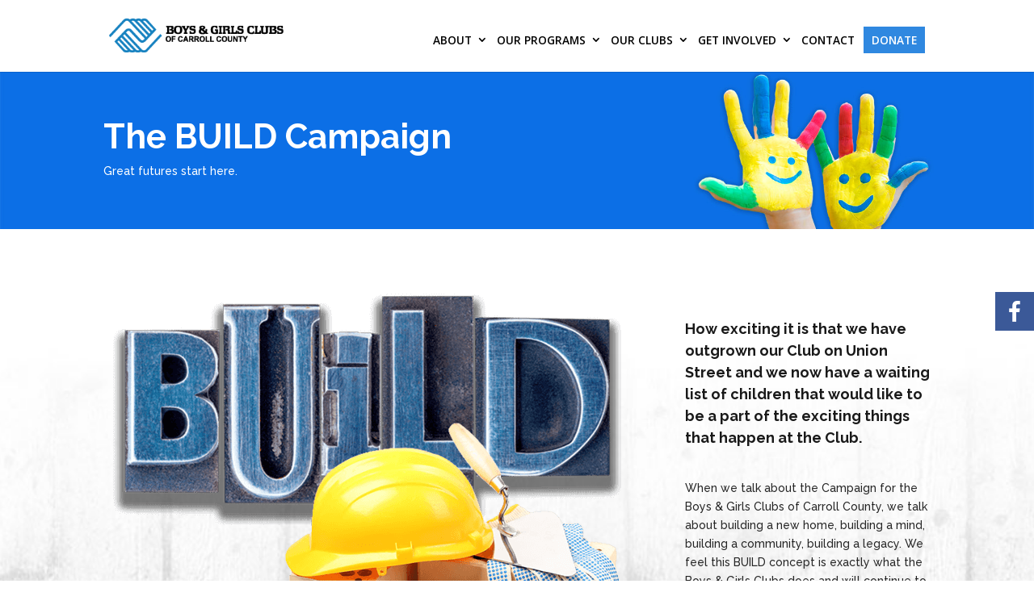

--- FILE ---
content_type: text/html; charset=UTF-8
request_url: https://bgccarrollcounty.org/build-campaign/
body_size: 60979
content:
<!DOCTYPE html>
<html lang="en-US">
<head>
	<meta charset="UTF-8" />
<meta http-equiv="X-UA-Compatible" content="IE=edge">
	<link rel="pingback" href="https://bgccarrollcounty.org/xmlrpc.php" />

	<script type="text/javascript">
		document.documentElement.className = 'js';
	</script>

	
			<style>
			.fuse_social_icons_links {
			    display: block;
			}
			.facebook-awesome-social::before {
			    content: "\f09a" !important;
			}
			


			.awesome-social-img img {
			    position: absolute;
			    top: 50%;
			    left: 50%;
			    transform: translate(-50%,-50%);
			}

			.awesome-social-img {
			    position: relative;
			}			
			.icon_wrapper .awesome-social {
			    font-family: 'FuseAwesome' !important;
			}
			#icon_wrapper .fuse_social_icons_links .awesome-social {
			    font-family: "FuseAwesome" !important;
			    ext-rendering: auto !important;
			    -webkit-font-smoothing: antialiased !important;
			    -moz-osx-font-smoothing: grayscale !important;
			}
									
			
				#icon_wrapper{
					position: fixed;
					top: 50%;
					right: 0px;
					z-index: 99999;
				}

			
			.awesome-social

			{

            margin-top:2px;

			color: #fff !important;

			text-align: center !important;

			display: block;

			
			line-height: 51px !important;

			width: 48px !important;

			height: 48px !important;

			font-size: 28px !important;

			


			}

			
			.fuse_social_icons_links

			{

			outline:0 !important;



			}

			.fuse_social_icons_links:hover{

			text-decoration:none !important;

			}

			
			.fb-awesome-social

			{

			background: #3b5998;
			border-color: #3b5998;
			
			}
			.facebook-awesome-social

			{

			background: #3b5998;
			border-color: #3b5998;
						}
			
			.fuseicon-threads.threads-awesome-social.awesome-social::before {
			    content: "\e900";
			    font-family: 'FuseCustomIcons' !important;
			    			}

			.fuseicon-threads.threads-awesome-social.awesome-social {
			    background: #000;
			}


			.tw-awesome-social

			{

			background:#00aced;
			border-color: #00aced;
			
			}
			.twitter-awesome-social

			{

			background:#000;
			border-color: #000;
			
			}
			.rss-awesome-social

			{

			background:#FA9B39;
			border-color: #FA9B39;
			
			}

			.linkedin-awesome-social

			{

			background:#007bb6;
			border-color: #007bb6;
						}

			.youtube-awesome-social

			{

			background:#bb0000;
			border-color: #bb0000;
						}

			.flickr-awesome-social

			{

			background: #ff0084;
			border-color: #ff0084;
						}

			.pinterest-awesome-social

			{

			background:#cb2027;
			border-color: #cb2027;
						}

			.stumbleupon-awesome-social

			{

			background:#f74425 ;
			border-color: #f74425;
						}

			.google-plus-awesome-social

			{

			background:#f74425 ;
			border-color: #f74425;
						}

			.instagram-awesome-social

			{

			    background: -moz-linear-gradient(45deg, #f09433 0%, #e6683c 25%, #dc2743 50%, #cc2366 75%, #bc1888 100%);
			    background: -webkit-linear-gradient(45deg, #f09433 0%,#e6683c 25%,#dc2743 50%,#cc2366 75%,#bc1888 100%);
			    background: linear-gradient(45deg, #f09433 0%,#e6683c 25%,#dc2743 50%,#cc2366 75%,#bc1888 100%);
			    filter: progid:DXImageTransform.Microsoft.gradient( startColorstr='#f09433', endColorstr='#bc1888',GradientType=1 );
			    border-color: #f09433;
					    

			}

			.tumblr-awesome-social

			{

			background: #32506d ;
			border-color: #32506d;
						}

			.vine-awesome-social

			{

			background: #00bf8f ;
			border-color: #00bf8f;
						}

            .vk-awesome-social {



            background: #45668e ;
            border-color: #45668e;
            
            }

            .soundcloud-awesome-social

                {

            background: #ff3300 ;
            border-color: #ff3300;
            
                }

                .reddit-awesome-social{



            background: #ff4500 ;
            border-color: #ff4500;

                            }

                .stack-awesome-social{



            background: #fe7a15 ;
            border-color: #fe7a15;
            
                }

                .behance-awesome-social{

            background: #1769ff ;
            border-color: #1769ff;
            
                }

                .github-awesome-social{

            background: #999999 ;
            border-color: #999999;
            


                }

                .envelope-awesome-social{

                  background: #ccc ;
 				  border-color: #ccc;                 
 				                  }

/*  Mobile */









             




			</style>

<meta name='robots' content='index, follow, max-image-preview:large, max-snippet:-1, max-video-preview:-1' />
<script type="text/javascript">
			let jqueryParams=[],jQuery=function(r){return jqueryParams=[...jqueryParams,r],jQuery},$=function(r){return jqueryParams=[...jqueryParams,r],$};window.jQuery=jQuery,window.$=jQuery;let customHeadScripts=!1;jQuery.fn=jQuery.prototype={},$.fn=jQuery.prototype={},jQuery.noConflict=function(r){if(window.jQuery)return jQuery=window.jQuery,$=window.jQuery,customHeadScripts=!0,jQuery.noConflict},jQuery.ready=function(r){jqueryParams=[...jqueryParams,r]},$.ready=function(r){jqueryParams=[...jqueryParams,r]},jQuery.load=function(r){jqueryParams=[...jqueryParams,r]},$.load=function(r){jqueryParams=[...jqueryParams,r]},jQuery.fn.ready=function(r){jqueryParams=[...jqueryParams,r]},$.fn.ready=function(r){jqueryParams=[...jqueryParams,r]};</script>
	<!-- This site is optimized with the Yoast SEO plugin v26.6 - https://yoast.com/wordpress/plugins/seo/ -->
	<title>BUILD Campaign - Boys &amp; Girls Clubs of Carroll County</title>
	<link rel="canonical" href="https://bgccarrollcounty.org/build-campaign/" />
	<meta property="og:locale" content="en_US" />
	<meta property="og:type" content="article" />
	<meta property="og:title" content="BUILD Campaign - Boys &amp; Girls Clubs of Carroll County" />
	<meta property="og:url" content="https://bgccarrollcounty.org/build-campaign/" />
	<meta property="og:site_name" content="Boys &amp; Girls Clubs of Carroll County" />
	<meta property="article:modified_time" content="2023-02-03T14:41:36+00:00" />
	<meta property="og:image" content="https://bgccarrollcounty.org/wp-content/uploads/2016/05/amazon-smile-sm-300x73.png" />
	<meta name="twitter:card" content="summary_large_image" />
	<meta name="twitter:label1" content="Est. reading time" />
	<meta name="twitter:data1" content="10 minutes" />
	<script type="application/ld+json" class="yoast-schema-graph">{"@context":"https://schema.org","@graph":[{"@type":"WebPage","@id":"https://bgccarrollcounty.org/build-campaign/","url":"https://bgccarrollcounty.org/build-campaign/","name":"BUILD Campaign - Boys &amp; Girls Clubs of Carroll County","isPartOf":{"@id":"https://bgccarrollcounty.org/#website"},"primaryImageOfPage":{"@id":"https://bgccarrollcounty.org/build-campaign/#primaryimage"},"image":{"@id":"https://bgccarrollcounty.org/build-campaign/#primaryimage"},"thumbnailUrl":"https://bgccarrollcounty.org/wp-content/uploads/2016/05/amazon-smile-sm-300x73.png","datePublished":"2017-03-08T22:14:41+00:00","dateModified":"2023-02-03T14:41:36+00:00","breadcrumb":{"@id":"https://bgccarrollcounty.org/build-campaign/#breadcrumb"},"inLanguage":"en-US","potentialAction":[{"@type":"ReadAction","target":["https://bgccarrollcounty.org/build-campaign/"]}]},{"@type":"ImageObject","inLanguage":"en-US","@id":"https://bgccarrollcounty.org/build-campaign/#primaryimage","url":"https://bgccarrollcounty.org/wp-content/uploads/2016/05/amazon-smile-sm.png","contentUrl":"https://bgccarrollcounty.org/wp-content/uploads/2016/05/amazon-smile-sm.png","width":400,"height":97},{"@type":"BreadcrumbList","@id":"https://bgccarrollcounty.org/build-campaign/#breadcrumb","itemListElement":[{"@type":"ListItem","position":1,"name":"Home","item":"https://bgccarrollcounty.org/"},{"@type":"ListItem","position":2,"name":"BUILD Campaign"}]},{"@type":"WebSite","@id":"https://bgccarrollcounty.org/#website","url":"https://bgccarrollcounty.org/","name":"Boys &amp; Girls Clubs of Carroll County","description":"","potentialAction":[{"@type":"SearchAction","target":{"@type":"EntryPoint","urlTemplate":"https://bgccarrollcounty.org/?s={search_term_string}"},"query-input":{"@type":"PropertyValueSpecification","valueRequired":true,"valueName":"search_term_string"}}],"inLanguage":"en-US"}]}</script>
	<!-- / Yoast SEO plugin. -->


<link rel='dns-prefetch' href='//fonts.googleapis.com' />
<link rel="alternate" type="application/rss+xml" title="Boys &amp; Girls Clubs of Carroll County &raquo; Feed" href="https://bgccarrollcounty.org/feed/" />
<link rel="alternate" type="application/rss+xml" title="Boys &amp; Girls Clubs of Carroll County &raquo; Comments Feed" href="https://bgccarrollcounty.org/comments/feed/" />
<meta content="Divi v.4.27.4" name="generator"/><link rel='stylesheet' id='wp-components-css' href='https://bgccarrollcounty.org/wp-includes/css/dist/components/style.min.css?ver=6.8.3' type='text/css' media='all' />
<link rel='stylesheet' id='wp-preferences-css' href='https://bgccarrollcounty.org/wp-includes/css/dist/preferences/style.min.css?ver=6.8.3' type='text/css' media='all' />
<link rel='stylesheet' id='wp-block-editor-css' href='https://bgccarrollcounty.org/wp-includes/css/dist/block-editor/style.min.css?ver=6.8.3' type='text/css' media='all' />
<link rel='stylesheet' id='popup-maker-block-library-style-css' href='https://bgccarrollcounty.org/wp-content/plugins/popup-maker/dist/packages/block-library-style.css?ver=dbea705cfafe089d65f1' type='text/css' media='all' />
<link rel='stylesheet' id='redux-extendify-styles-css' href='https://bgccarrollcounty.org/wp-content/plugins/fuse-social-floating-sidebar/framework/redux-core/assets/css/extendify-utilities.css?ver=4.4.0' type='text/css' media='all' />
<link rel='stylesheet' id='fuse-awesome-css' href='https://bgccarrollcounty.org/wp-content/plugins/fuse-social-floating-sidebar/inc/font-awesome/css/font-awesome.min.css?ver=5.4.12' type='text/css' media='all' />
<link rel='stylesheet' id='imt_font-awesome-css' href='https://bgccarrollcounty.org/wp-content/plugins/indeed-my-team/files/css/font-awesome.min.css?ver=6.8.3' type='text/css' media='all' />
<link rel='stylesheet' id='imt_be_style-css' href='https://bgccarrollcounty.org/wp-content/plugins/indeed-my-team/files/css/style.css?ver=6.8.3' type='text/css' media='all' />
<link rel='stylesheet' id='imt_owl_carousel_css-css' href='https://bgccarrollcounty.org/wp-content/plugins/indeed-my-team/files/css/owl.carousel.css?ver=6.8.3' type='text/css' media='all' />
<link rel='stylesheet' id='revslider-divi-styles-css' href='https://bgccarrollcounty.org/wp-content/plugins/revslider/admin/includes/shortcode_generator/divi/styles/style.min.css?ver=1.0.0' type='text/css' media='all' />
<link rel='stylesheet' id='et-builder-googlefonts-cached-css' href='https://fonts.googleapis.com/css?family=Raleway:100,200,300,regular,500,600,700,800,900,100italic,200italic,300italic,italic,500italic,600italic,700italic,800italic,900italic|Open+Sans:300,regular,500,600,700,800,300italic,italic,500italic,600italic,700italic,800italic&#038;subset=cyrillic,cyrillic-ext,latin,latin-ext,vietnamese,greek,greek-ext,hebrew&#038;display=swap' type='text/css' media='all' />
<link rel='stylesheet' id='divi-style-pum-css' href='https://bgccarrollcounty.org/wp-content/themes/Divi/style-static.min.css?ver=4.27.4' type='text/css' media='all' />
<script type="text/javascript" src="https://bgccarrollcounty.org/wp-includes/js/jquery/jquery.min.js?ver=3.7.1" id="jquery-core-js"></script>
<script type="text/javascript" src="https://bgccarrollcounty.org/wp-includes/js/jquery/jquery-migrate.min.js?ver=3.4.1" id="jquery-migrate-js"></script>
<script type="text/javascript" id="jquery-js-after">
/* <![CDATA[ */
jqueryParams.length&&$.each(jqueryParams,function(e,r){if("function"==typeof r){var n=String(r);n.replace("$","jQuery");var a=new Function("return "+n)();$(document).ready(a)}});
/* ]]> */
</script>
<script type="text/javascript" id="fuse-social-script-js-extra">
/* <![CDATA[ */
var fuse_social = {"ajax_url":"https:\/\/bgccarrollcounty.org\/wp-admin\/admin-ajax.php"};
/* ]]> */
</script>
<script type="text/javascript" src="https://bgccarrollcounty.org/wp-content/plugins/fuse-social-floating-sidebar/inc/js/fuse_script.js?ver=133357369" id="fuse-social-script-js"></script>
<script type="text/javascript" src="https://bgccarrollcounty.org/wp-content/plugins/indeed-my-team/files/js/isotope.pkgd.min.js" id="imt_isotope_pkgd_min-js"></script>
<script type="text/javascript" src="https://bgccarrollcounty.org/wp-content/plugins/indeed-my-team/files/js/owl.carousel.js" id="imt_owl_carousel_js-js"></script>
<script type="text/javascript" src="https://bgccarrollcounty.org/wp-content/plugins/indeed-my-team/files/js/public.js" id="imt_public-js"></script>
<script type="text/javascript" id="3d-flip-book-client-locale-loader-js-extra">
/* <![CDATA[ */
var FB3D_CLIENT_LOCALE = {"ajaxurl":"https:\/\/bgccarrollcounty.org\/wp-admin\/admin-ajax.php","dictionary":{"Table of contents":"Table of contents","Close":"Close","Bookmarks":"Bookmarks","Thumbnails":"Thumbnails","Search":"Search","Share":"Share","Facebook":"Facebook","Twitter":"Twitter","Email":"Email","Play":"Play","Previous page":"Previous page","Next page":"Next page","Zoom in":"Zoom in","Zoom out":"Zoom out","Fit view":"Fit view","Auto play":"Auto play","Full screen":"Full screen","More":"More","Smart pan":"Smart pan","Single page":"Single page","Sounds":"Sounds","Stats":"Stats","Print":"Print","Download":"Download","Goto first page":"Goto first page","Goto last page":"Goto last page"},"images":"https:\/\/bgccarrollcounty.org\/wp-content\/plugins\/interactive-3d-flipbook-powered-physics-engine\/assets\/images\/","jsData":{"urls":[],"posts":{"ids_mis":[],"ids":[]},"pages":[],"firstPages":[],"bookCtrlProps":[],"bookTemplates":[]},"key":"3d-flip-book","pdfJS":{"pdfJsLib":"https:\/\/bgccarrollcounty.org\/wp-content\/plugins\/interactive-3d-flipbook-powered-physics-engine\/assets\/js\/pdf.min.js?ver=4.3.136","pdfJsWorker":"https:\/\/bgccarrollcounty.org\/wp-content\/plugins\/interactive-3d-flipbook-powered-physics-engine\/assets\/js\/pdf.worker.js?ver=4.3.136","stablePdfJsLib":"https:\/\/bgccarrollcounty.org\/wp-content\/plugins\/interactive-3d-flipbook-powered-physics-engine\/assets\/js\/stable\/pdf.min.js?ver=2.5.207","stablePdfJsWorker":"https:\/\/bgccarrollcounty.org\/wp-content\/plugins\/interactive-3d-flipbook-powered-physics-engine\/assets\/js\/stable\/pdf.worker.js?ver=2.5.207","pdfJsCMapUrl":"https:\/\/bgccarrollcounty.org\/wp-content\/plugins\/interactive-3d-flipbook-powered-physics-engine\/assets\/cmaps\/"},"cacheurl":"https:\/\/bgccarrollcounty.org\/wp-content\/uploads\/3d-flip-book\/cache\/","pluginsurl":"https:\/\/bgccarrollcounty.org\/wp-content\/plugins\/","pluginurl":"https:\/\/bgccarrollcounty.org\/wp-content\/plugins\/interactive-3d-flipbook-powered-physics-engine\/","thumbnailSize":{"width":"150","height":"150"},"version":"1.16.17"};
/* ]]> */
</script>
<script type="text/javascript" src="https://bgccarrollcounty.org/wp-content/plugins/interactive-3d-flipbook-powered-physics-engine/assets/js/client-locale-loader.js?ver=1.16.17" id="3d-flip-book-client-locale-loader-js" async="async" data-wp-strategy="async"></script>
<link rel="https://api.w.org/" href="https://bgccarrollcounty.org/wp-json/" /><link rel="alternate" title="JSON" type="application/json" href="https://bgccarrollcounty.org/wp-json/wp/v2/pages/460" /><link rel="EditURI" type="application/rsd+xml" title="RSD" href="https://bgccarrollcounty.org/xmlrpc.php?rsd" />
<meta name="generator" content="WordPress 6.8.3" />
<link rel='shortlink' href='https://bgccarrollcounty.org/?p=460' />
<link rel="alternate" title="oEmbed (JSON)" type="application/json+oembed" href="https://bgccarrollcounty.org/wp-json/oembed/1.0/embed?url=https%3A%2F%2Fbgccarrollcounty.org%2Fbuild-campaign%2F" />
<link rel="alternate" title="oEmbed (XML)" type="text/xml+oembed" href="https://bgccarrollcounty.org/wp-json/oembed/1.0/embed?url=https%3A%2F%2Fbgccarrollcounty.org%2Fbuild-campaign%2F&#038;format=xml" />
<meta name="generator" content="Redux 4.4.0" /><style type="text/css" media="screen">.et_pb_number_counter .percent {
    height: 54px;
}</style><meta name="viewport" content="width=device-width, initial-scale=1.0, maximum-scale=1.0, user-scalable=0" /><link rel="shortcut icon" href="https://bgccarrollcounty.org/wp-content/uploads/2017/03/BCG-Favicon.png" /><meta name="generator" content="Powered by Slider Revolution 6.7.9 - responsive, Mobile-Friendly Slider Plugin for WordPress with comfortable drag and drop interface." />
<script>function setREVStartSize(e){
			//window.requestAnimationFrame(function() {
				window.RSIW = window.RSIW===undefined ? window.innerWidth : window.RSIW;
				window.RSIH = window.RSIH===undefined ? window.innerHeight : window.RSIH;
				try {
					var pw = document.getElementById(e.c).parentNode.offsetWidth,
						newh;
					pw = pw===0 || isNaN(pw) || (e.l=="fullwidth" || e.layout=="fullwidth") ? window.RSIW : pw;
					e.tabw = e.tabw===undefined ? 0 : parseInt(e.tabw);
					e.thumbw = e.thumbw===undefined ? 0 : parseInt(e.thumbw);
					e.tabh = e.tabh===undefined ? 0 : parseInt(e.tabh);
					e.thumbh = e.thumbh===undefined ? 0 : parseInt(e.thumbh);
					e.tabhide = e.tabhide===undefined ? 0 : parseInt(e.tabhide);
					e.thumbhide = e.thumbhide===undefined ? 0 : parseInt(e.thumbhide);
					e.mh = e.mh===undefined || e.mh=="" || e.mh==="auto" ? 0 : parseInt(e.mh,0);
					if(e.layout==="fullscreen" || e.l==="fullscreen")
						newh = Math.max(e.mh,window.RSIH);
					else{
						e.gw = Array.isArray(e.gw) ? e.gw : [e.gw];
						for (var i in e.rl) if (e.gw[i]===undefined || e.gw[i]===0) e.gw[i] = e.gw[i-1];
						e.gh = e.el===undefined || e.el==="" || (Array.isArray(e.el) && e.el.length==0)? e.gh : e.el;
						e.gh = Array.isArray(e.gh) ? e.gh : [e.gh];
						for (var i in e.rl) if (e.gh[i]===undefined || e.gh[i]===0) e.gh[i] = e.gh[i-1];
											
						var nl = new Array(e.rl.length),
							ix = 0,
							sl;
						e.tabw = e.tabhide>=pw ? 0 : e.tabw;
						e.thumbw = e.thumbhide>=pw ? 0 : e.thumbw;
						e.tabh = e.tabhide>=pw ? 0 : e.tabh;
						e.thumbh = e.thumbhide>=pw ? 0 : e.thumbh;
						for (var i in e.rl) nl[i] = e.rl[i]<window.RSIW ? 0 : e.rl[i];
						sl = nl[0];
						for (var i in nl) if (sl>nl[i] && nl[i]>0) { sl = nl[i]; ix=i;}
						var m = pw>(e.gw[ix]+e.tabw+e.thumbw) ? 1 : (pw-(e.tabw+e.thumbw)) / (e.gw[ix]);
						newh =  (e.gh[ix] * m) + (e.tabh + e.thumbh);
					}
					var el = document.getElementById(e.c);
					if (el!==null && el) el.style.height = newh+"px";
					el = document.getElementById(e.c+"_wrapper");
					if (el!==null && el) {
						el.style.height = newh+"px";
						el.style.display = "block";
					}
				} catch(e){
					console.log("Failure at Presize of Slider:" + e)
				}
			//});
		  };</script>
<link rel="stylesheet" id="et-divi-customizer-global-cached-inline-styles" href="https://bgccarrollcounty.org/wp-content/et-cache/global/et-divi-customizer-global.min.css?ver=1761668143" /></head>
<body data-rsssl=1 class="wp-singular page-template-default page page-id-460 wp-theme-Divi et_pb_button_helper_class et_fixed_nav et_show_nav et_primary_nav_dropdown_animation_expand et_secondary_nav_dropdown_animation_fade et_header_style_left et_pb_footer_columns4 et_cover_background et_pb_gutter osx et_pb_gutters3 et_pb_pagebuilder_layout et_no_sidebar et_divi_theme et-db">
	<div id="page-container">

	
	
			<header id="main-header" data-height-onload="66">
			<div class="container clearfix et_menu_container">
							<div class="logo_container">
					<span class="logo_helper"></span>
					<a href="https://bgccarrollcounty.org/">
						<img src="https://bgccarrollcounty.org/wp-content/uploads/2023/02/BGC-of-Carroll-County-Logo-horiz-2-1.png" width="309" height="65" alt="Boys &amp; Girls Clubs of Carroll County" id="logo" data-height-percentage="56" />
					</a>
				</div>
							<div id="et-top-navigation" data-height="66" data-fixed-height="40">
											<nav id="top-menu-nav">
						<ul id="top-menu" class="nav"><li id="menu-item-2609" class="menu-item menu-item-type-custom menu-item-object-custom menu-item-has-children menu-item-2609"><a href="#">ABOUT</a>
<ul class="sub-menu">
	<li id="menu-item-441" class="menu-item menu-item-type-post_type menu-item-object-page menu-item-441"><a href="https://bgccarrollcounty.org/about-us/">ABOUT US</a></li>
	<li id="menu-item-2776" class="menu-item menu-item-type-post_type menu-item-object-page menu-item-2776"><a href="https://bgccarrollcounty.org/our-leadership/">LEADERSHIP</a></li>
	<li id="menu-item-3275" class="menu-item menu-item-type-post_type menu-item-object-page menu-item-3275"><a href="https://bgccarrollcounty.org/board-of-directors/">BOARD OF DIRECTORS</a></li>
	<li id="menu-item-432" class="menu-item menu-item-type-post_type menu-item-object-page menu-item-432"><a href="https://bgccarrollcounty.org/partners/">PARTNERS</a></li>
	<li id="menu-item-4557" class="menu-item menu-item-type-post_type menu-item-object-page menu-item-4557"><a href="https://bgccarrollcounty.org/annual-report/">ANNUAL REPORT</a></li>
</ul>
</li>
<li id="menu-item-2607" class="menu-item menu-item-type-custom menu-item-object-custom menu-item-has-children menu-item-2607"><a href="#">OUR PROGRAMS</a>
<ul class="sub-menu">
	<li id="menu-item-6437" class="menu-item menu-item-type-custom menu-item-object-custom menu-item-6437"><a href="/after-school-program/">AFTER SCHOOL PROGRAM</a></li>
	<li id="menu-item-6685" class="menu-item menu-item-type-post_type menu-item-object-page menu-item-6685"><a href="https://bgccarrollcounty.org/kahlert-leadership-academy/">KAHLERT LEADERSHIP ACADEMY</a></li>
	<li id="menu-item-3472" class="menu-item menu-item-type-post_type menu-item-object-page menu-item-3472"><a href="https://bgccarrollcounty.org/teen-leadership-programs/">TEEN PROGRAMS</a></li>
	<li id="menu-item-4593" class="menu-item menu-item-type-custom menu-item-object-custom menu-item-4593"><a href="/summer-camp/">SUMMER CAMP</a></li>
	<li id="menu-item-6988" class="menu-item menu-item-type-post_type menu-item-object-page menu-item-6988"><a href="https://bgccarrollcounty.org/positive-action/">POSITIVE ACTION</a></li>
</ul>
</li>
<li id="menu-item-6156" class="menu-item menu-item-type-custom menu-item-object-custom menu-item-has-children menu-item-6156"><a href="#">OUR CLUBS</a>
<ul class="sub-menu">
	<li id="menu-item-6989" class="menu-item menu-item-type-custom menu-item-object-custom menu-item-6989"><a href="/our-clubs/">OUR CLUBS</a></li>
	<li id="menu-item-4193" class="menu-item menu-item-type-post_type menu-item-object-page menu-item-4193"><a href="https://bgccarrollcounty.org/child-safety/">CHILD SAFETY</a></li>
	<li id="menu-item-4456" class="menu-item menu-item-type-custom menu-item-object-custom menu-item-4456"><a href="/success-stories/">SUCCESS STORIES</a></li>
</ul>
</li>
<li id="menu-item-2608" class="menu-item menu-item-type-custom menu-item-object-custom menu-item-has-children menu-item-2608"><a href="#">GET INVOLVED</a>
<ul class="sub-menu">
	<li id="menu-item-4423" class="menu-item menu-item-type-post_type menu-item-object-page menu-item-4423"><a href="https://bgccarrollcounty.org/donate/">DONATE</a></li>
	<li id="menu-item-356" class="menu-item menu-item-type-post_type menu-item-object-page menu-item-356"><a href="https://bgccarrollcounty.org/volunteer/">VOLUNTEER</a></li>
	<li id="menu-item-5155" class="menu-item menu-item-type-custom menu-item-object-custom menu-item-5155"><a href="/get-inspired/">GET INSPIRED</a></li>
	<li id="menu-item-7992" class="menu-item menu-item-type-post_type menu-item-object-page menu-item-7992"><a href="https://bgccarrollcounty.org/scholarships/">SCHOLARSHIPS</a></li>
</ul>
</li>
<li id="menu-item-407" class="menu-item menu-item-type-post_type menu-item-object-page menu-item-407"><a href="https://bgccarrollcounty.org/contact/">CONTACT</a></li>
<li id="menu-item-4406" class="menu-item menu-item-type-post_type menu-item-object-page menu-item-4406"><a href="https://bgccarrollcounty.org/donate/">DONATE</a></li>
</ul>						</nav>
					
					
					
					
					<div id="et_mobile_nav_menu">
				<div class="mobile_nav closed">
					<span class="select_page">Select Page</span>
					<span class="mobile_menu_bar mobile_menu_bar_toggle"></span>
				</div>
			</div>				</div> <!-- #et-top-navigation -->
			</div> <!-- .container -->
					</header> <!-- #main-header -->
			<div id="et-main-area">
	
<div id="main-content">


			
				<article id="post-460" class="post-460 page type-page status-publish hentry">

				
					<div class="entry-content">
					<div class="et-l et-l--post">
			<div class="et_builder_inner_content et_pb_gutters3">
		<div class="et_pb_section et_pb_section_0 et_pb_with_background et_pb_fullwidth_section et_section_regular" >
				
				
				
				
				
				
				<section class="et_pb_module et_pb_fullwidth_header et_pb_fullwidth_header_0 et_hover_enabled et_pb_text_align_left et_pb_bg_layout_dark">
				
				
				
				
				<div class="et_pb_fullwidth_header_container left">
					<div class="header-content-container center">
					<div class="header-content">
						
						<h1 class="et_pb_module_header">The BUILD Campaign</h1>
						<span class="et_pb_fullwidth_header_subhead">Great futures start here.</span>
						<div class="et_pb_header_content_wrapper"></div>
						
					</div>
				</div>
					
				</div>
				<div class="et_pb_fullwidth_header_overlay"></div>
				<div class="et_pb_fullwidth_header_scroll"></div>
			</section>
				
				
			</div><div class="et_pb_section et_pb_section_1 et_pb_with_background et_section_regular" >
				
				
				
				
				
				
				<div class="et_pb_row et_pb_row_0">
				<div class="et_pb_column et_pb_column_2_3 et_pb_column_0  et_pb_css_mix_blend_mode_passthrough">
				
				
				
				
				<div class="et_pb_module et_pb_image et_pb_image_0 et_animated et-waypoint">
				
				
				
				
				<span class="et_pb_image_wrap "><img fetchpriority="high" decoding="async" width="650" height="558" src="https://bgccarrollcounty.org/wp-content/uploads/2016/05/build-w-hat-2.png" alt="" title="" srcset="https://bgccarrollcounty.org/wp-content/uploads/2016/05/build-w-hat-2.png 650w, https://bgccarrollcounty.org/wp-content/uploads/2016/05/build-w-hat-2-300x258.png 300w" sizes="(max-width: 650px) 100vw, 650px" class="wp-image-208" /></span>
			</div>
			</div><div class="et_pb_column et_pb_column_1_3 et_pb_column_1  et_pb_css_mix_blend_mode_passthrough et-last-child">
				
				
				
				
				<div class="et_pb_module et_pb_text et_pb_text_0  et_pb_text_align_left et_pb_bg_layout_light">
				
				
				
				
				<div class="et_pb_text_inner"><h4 style="line-height: 1.5em;">How exciting it is that we have outgrown our Club on Union Street and we now have a waiting list of children that would like to be a part of the exciting things that happen at the Club.</h4></div>
			</div><div class="et_pb_module et_pb_text et_pb_text_1  et_pb_text_align_left et_pb_bg_layout_light">
				
				
				
				
				<div class="et_pb_text_inner"><p>When we talk about the Campaign for the Boys &amp; Girls Clubs of Carroll County, we talk about building a new home, building a mind, building a community, building a legacy. We feel this BUILD concept is exactly what the Boys &amp; Girls Clubs does and will continue to do. We have taken great strides forward and set lofty goals and now the time has come to engage our friends in a comprehensive effort to bring the Boys &amp; Girls Clubs of Carroll County to the next level.</p></div>
			</div><div class="et_pb_button_module_wrapper et_pb_button_0_wrapper et_pb_button_alignment_left et_pb_module ">
				<a class="et_pb_button et_pb_button_0 et_hover_enabled et_pb_bg_layout_light" href="https://bgccarrollcounty.org/donate/">Donate to BUILD!</a>
			</div>
			</div>
				
				
				
				
			</div>
				
				
			</div><div class="et_pb_section et_pb_section_2 et_pb_with_background et_section_regular" >
				
				
				
				
				
				
				<div class="et_pb_row et_pb_row_1">
				<div class="et_pb_column et_pb_column_1_3 et_pb_column_2  et_pb_css_mix_blend_mode_passthrough">
				
				
				
				
				<div class="et_pb_module et_pb_text et_pb_text_2  et_pb_text_align_left et_pb_bg_layout_dark">
				
				
				
				
				<div class="et_pb_text_inner"><h4><strong>THE NEED</strong></h4>
<p>In every community, boys and girls are left to find their own recreation and companionship in the critical after school hours. It is at these times that many young people are introduced to or participate in unhealthy activities. Our community’s children need us more than ever. Having a safe place for children to go after school and in the summer is vital to the health of any community. They need a place to connect with caring adults, get help with homework, participate in fun interesting programs and hang out with friends. The Boys &amp; Girls Club of Westminster fills this gap for our kids by providing a safe place to go after school and in the summer and by offering impactful, and life changing programs.</div>
			</div>
			</div><div class="et_pb_column et_pb_column_1_3 et_pb_column_3  et_pb_css_mix_blend_mode_passthrough">
				
				
				
				
				<div class="et_pb_module et_pb_text et_pb_text_3  et_pb_text_align_left et_pb_bg_layout_dark">
				
				
				
				
				<div class="et_pb_text_inner"><h4><strong>EXPAND</strong></h4>
<p>The Boys &amp; Girls Club of Westminster is at capacity. Serving kids’ ages 6-18, the Boys &amp; Girls Club has seen our enrollment increase dramatically – especially middle schoolers and teens. Our 2500 square foot facility on Union Street currently serves 110 kids each day and over 100 kids weekly during the summer, but we are out of space. With over 70 kids on the waiting list the time to expand is now.</div>
			</div><div class="et_pb_module et_pb_image et_pb_image_1 et_animated et-waypoint">
				
				
				
				
				<span class="et_pb_image_wrap "><img loading="lazy" decoding="async" width="400" height="283" src="https://bgccarrollcounty.org/wp-content/uploads/2017/03/Compass-1.png" alt="" title="" srcset="https://bgccarrollcounty.org/wp-content/uploads/2017/03/Compass-1.png 400w, https://bgccarrollcounty.org/wp-content/uploads/2017/03/Compass-1-300x212.png 300w" sizes="(max-width: 400px) 100vw, 400px" class="wp-image-483" /></span>
			</div>
			</div><div class="et_pb_column et_pb_column_1_3 et_pb_column_4  et_pb_css_mix_blend_mode_passthrough et-last-child">
				
				
				
				
				<div class="et_pb_module et_pb_text et_pb_text_4  et_pb_text_align_left et_pb_bg_layout_dark">
				
				
				
				
				<div class="et_pb_text_inner"><h4><strong>OUR VISION</strong></h4>
<p>In May 2016, we purchased a building at 71 East Main Street to serve as the new location for the Boys &amp; Girls Club of Westminster. Once renovated, the 16,000 square foot facility will include a gymnasium, teen center, technology suites, art studio and even a radio station where kids can DJ their own music. &nbsp;The result will be a “state of the art” Club that can accommodate 600 kids per day. This will fill a need in our community by allowing us to serve more kids and by providing much needed gymnasium space in Westminster.</div>
			</div>
			</div>
				
				
				
				
			</div>
				
				
			</div><div class="et_pb_section et_pb_section_3 et_section_regular" >
				
				
				
				
				
				
				<div class="et_pb_row et_pb_row_2">
				<div class="et_pb_column et_pb_column_1_4 et_pb_column_5  et_pb_css_mix_blend_mode_passthrough">
				
				
				
				
				<div class="et_pb_module et_pb_text et_pb_text_5  et_pb_text_align_left et_pb_bg_layout_light">
				
				
				
				
				<div class="et_pb_text_inner"><h3 style="text-align: center;"><span style="color: #6ab5f9;">Previously</span></h3></div>
			</div><div class="et_pb_module et_pb_number_counter et_pb_number_counter_0  et_pb_text_align_center et_pb_bg_layout_light et_pb_with_title" data-number-value="100" data-number-separator="">
				
				
				
				
				<div class="percent"  style="color:#6ab5f9"><p><span class="percent-value"></span><span class="percent-sign"></span></p></div>
				<h3 class="title">Current Members</h3>
			</div>
			</div><div class="et_pb_column et_pb_column_1_4 et_pb_column_6  et_pb_css_mix_blend_mode_passthrough">
				
				
				
				
				<div class="et_pb_module et_pb_text et_pb_text_6  et_pb_text_align_left et_pb_bg_layout_light">
				
				
				
				
				<div class="et_pb_text_inner"><h3 style="text-align: center;"><span style="color: #1871da;">After <strong>BUILD</strong></span></h3></div>
			</div><div class="et_pb_module et_pb_number_counter et_pb_number_counter_1  et_pb_text_align_center et_pb_bg_layout_light et_pb_with_title" data-number-value="600" data-number-separator="">
				
				
				
				
				<div class="percent"  style="color:#1871da"><p><span class="percent-value"></span><span class="percent-sign"></span></p></div>
				<h3 class="title">Potential Members</h3>
			</div>
			</div><div class="et_pb_column et_pb_column_1_4 et_pb_column_7  et_pb_css_mix_blend_mode_passthrough">
				
				
				
				
				<div class="et_pb_module et_pb_text et_pb_text_7  et_pb_text_align_left et_pb_bg_layout_light">
				
				
				
				
				<div class="et_pb_text_inner"><h3 style="text-align: center;"><span style="color: #6ab5f9;">Previously</span></h3></div>
			</div><div class="et_pb_module et_pb_number_counter et_pb_number_counter_2  et_pb_text_align_center et_pb_bg_layout_light et_pb_with_title" data-number-value="2500" data-number-separator="">
				
				
				
				
				<div class="percent"  style="color:#6ab5f9"><p><span class="percent-value"></span><span class="percent-sign"></span></p></div>
				<h3 class="title">Square Feet</h3>
			</div>
			</div><div class="et_pb_column et_pb_column_1_4 et_pb_column_8  et_pb_css_mix_blend_mode_passthrough et-last-child">
				
				
				
				
				<div class="et_pb_module et_pb_text et_pb_text_8  et_pb_text_align_left et_pb_bg_layout_light">
				
				
				
				
				<div class="et_pb_text_inner"><h3 style="text-align: center;"><span style="color: #1871da;">After <strong>BUILD</strong></span></h3></div>
			</div><div class="et_pb_module et_pb_number_counter et_pb_number_counter_3  et_pb_text_align_center et_pb_bg_layout_light et_pb_with_title" data-number-value="16000" data-number-separator="">
				
				
				
				
				<div class="percent"  style="color:#1871da"><p><span class="percent-value"></span><span class="percent-sign"></span></p></div>
				<h3 class="title">Square Feet</h3>
			</div>
			</div>
				
				
				
				
			</div>
				
				
			</div><div class="et_pb_section et_pb_section_4 et_pb_with_background et_section_regular" >
				
				
				
				
				
				
				<div class="et_pb_row et_pb_row_3">
				<div class="et_pb_column et_pb_column_4_4 et_pb_column_9  et_pb_css_mix_blend_mode_passthrough et-last-child">
				
				
				
				
				<div class="et_pb_module et_pb_text et_pb_text_9  et_pb_text_align_center et_pb_bg_layout_dark">
				
				
				
				
				<div class="et_pb_text_inner"><h2 style="text-align: center;"><strong>Completion of this Project Will&#8230;</strong></h2></div>
			</div>
			</div>
				
				
				
				
			</div><div class="et_pb_row et_pb_row_4">
				<div class="et_pb_column et_pb_column_1_3 et_pb_column_10  et_pb_css_mix_blend_mode_passthrough">
				
				
				
				
				<div class="et_pb_module et_pb_text et_pb_text_10  et_pb_text_align_center et_pb_bg_layout_dark">
				
				
				
				
				<div class="et_pb_text_inner"><p style="text-align: center;"><strong>Eliminate our waiting list and allow us to reach and impact more children</strong></p>
<p>The Boys &amp; Girls Club will expand its size by 120% in the first year allowing us to eliminate our current waiting list and prepare for future growth. The capacity of this new space will accommodate 600 kids so that every child that needs us will have a place to call home now …and in the future.</div>
			</div><div class="et_pb_module et_pb_text et_pb_text_11  et_pb_text_align_center et_pb_bg_layout_dark">
				
				
				
				
				<div class="et_pb_text_inner"><p style="text-align: center;"><strong>Be a community asset</strong></p>
<p style="text-align: center;">Our new location on Main Street creates a “campus environment” in downtown Westminster. We will be centrally located with close proximity to the Library, Family Center, Westminster City Park and East Middle School. Placing a large number of families on Main Street around 6:00pm each day creates new patrons for local specialty stores and restaurants which positively impacts our economic growth.</p></div>
			</div>
			</div><div class="et_pb_column et_pb_column_1_3 et_pb_column_11  et_pb_css_mix_blend_mode_passthrough">
				
				
				
				
				<div class="et_pb_module et_pb_text et_pb_text_12  et_pb_text_align_left et_pb_bg_layout_dark">
				
				
				
				
				<div class="et_pb_text_inner"><p style="text-align: center;"><strong>Allow for a variety of youth sport programs and fitness programs</strong></p>
<p style="text-align: center;"> Our community currently has limited gymnasium space which impacts all recreational sports programs. Our new gym will provide access to sports opportunities and fitness classes for Club members and their families. The gymnasium space will be available to be utilized by community sports and recreation programs during non-Club hours.</p></div>
			</div><div class="et_pb_module et_pb_text et_pb_text_13  et_pb_text_align_left et_pb_bg_layout_dark">
				
				
				
				
				<div class="et_pb_text_inner"><p style="text-align: center;"><strong>Provide a larger space for academic enrichment programs</strong></p>
<p style="text-align: center;">We currently do not have a dedicated quiet homework area and we lack adequate space for STEM programs such as robotics. Our new location triples our space for academic enrichment and provides dedicated rooms for special programs.</p></div>
			</div>
			</div><div class="et_pb_column et_pb_column_1_3 et_pb_column_12  et_pb_css_mix_blend_mode_passthrough et-last-child">
				
				
				
				
				<div class="et_pb_module et_pb_text et_pb_text_14  et_pb_text_align_center et_pb_bg_layout_dark">
				
				
				
				
				<div class="et_pb_text_inner"><p style="text-align: center;"><strong>Offer appealing, dedicated space to attract and retain teen members</strong></p>
<p style="text-align: center;">Middle school kids currently account for 42% of our members, but we struggle to retain them when they reach high school. This is exactly the time when kids need to be at the Club to avoid being involved in risky behaviors. Teens drop out of the Club due to lack of sports programs, and dedicated teen spaces. Our new Club will have a teen center and special Friday night hours for teens only.</p></div>
			</div>
			</div>
				
				
				
				
			</div>
				
				
			</div><div class="et_pb_section et_pb_section_6 et_pb_with_background et_section_regular" >
				
				
				
				
				
				
				<div class="et_pb_row et_pb_row_5">
				<div class="et_pb_column et_pb_column_4_4 et_pb_column_13  et_pb_css_mix_blend_mode_passthrough et-last-child">
				
				
				
				
				<div class="et_pb_module et_pb_divider_0 et_pb_space et_pb_divider_hidden"><div class="et_pb_divider_internal"></div></div>
			</div>
				
				
				
				
			</div>
				
				
			</div><div class="et_pb_section et_pb_section_7 et_pb_with_background et_section_regular" >
				
				
				
				
				
				
				<div class="et_pb_row et_pb_row_6">
				<div class="et_pb_column et_pb_column_4_4 et_pb_column_14  et_pb_css_mix_blend_mode_passthrough et-last-child">
				
				
				
				
				<div class="et_pb_module et_pb_text et_pb_text_15  et_pb_text_align_left et_pb_bg_layout_light">
				
				
				
				
				<div class="et_pb_text_inner"><h2 style="text-align: center;">Naming Opportunities</h2></div>
			</div>
			</div>
				
				
				
				
			</div>
				
				
			</div><div class="et_pb_section et_pb_section_8 et_pb_with_background et_pb_fullwidth_section et_section_regular" >
				
				
				
				
				
				
				<div class="et_pb_module et_pb_fullwidth_image et_pb_fullwidth_image_0 et_animated et-waypoint">
				
				
				
				
				<img loading="lazy" decoding="async" width="1600" height="568" src="https://bgccarrollcounty.org/wp-content/uploads/2017/03/bcg-floorplan.png" alt="" title="" srcset="https://bgccarrollcounty.org/wp-content/uploads/2017/03/bcg-floorplan.png 1600w, https://bgccarrollcounty.org/wp-content/uploads/2017/03/bcg-floorplan-300x107.png 300w, https://bgccarrollcounty.org/wp-content/uploads/2017/03/bcg-floorplan-768x273.png 768w, https://bgccarrollcounty.org/wp-content/uploads/2017/03/bcg-floorplan-1024x364.png 1024w, https://bgccarrollcounty.org/wp-content/uploads/2017/03/bcg-floorplan-1080x383.png 1080w" sizes="(max-width: 1600px) 100vw, 1600px" class="wp-image-96" />
			
			</div>
				
				
			</div><div class="et_pb_section et_pb_section_10 et_pb_with_background et_section_regular" >
				
				
				
				
				
				
				<div class="et_pb_row et_pb_row_7">
				<div class="et_pb_column et_pb_column_4_4 et_pb_column_15  et_pb_css_mix_blend_mode_passthrough et-last-child">
				
				
				
				
				<div class="et_pb_module et_pb_divider_1 et_pb_space et_pb_divider_hidden"><div class="et_pb_divider_internal"></div></div>
			</div>
				
				
				
				
			</div>
				
				
			</div><div class="et_pb_section et_pb_section_11 et_section_regular" >
				
				
				
				
				
				
				<div class="et_pb_row et_pb_row_8">
				<div class="et_pb_column et_pb_column_1_2 et_pb_column_16  et_pb_css_mix_blend_mode_passthrough">
				
				
				
				
				<div class="et_pb_module et_pb_text et_pb_text_16  et_pb_text_align_left et_pb_bg_layout_light">
				
				
				
				
				<div class="et_pb_text_inner"><h2 style="text-align: center;">Program Funding Opportunities</h2></div>
			</div><div class="et_pb_module et_pb_accordion et_pb_accordion_0">
				
				
				
				
				<div class="et_pb_toggle et_pb_module et_pb_accordion_item et_pb_accordion_item_0  et_pb_toggle_open">
				
				
				
				
				<h5 class="et_pb_toggle_title">Program Funding</h5>
				<div class="et_pb_toggle_content clearfix">Funding opportunities are available in the following areas:</div>
			</div><div class="et_pb_toggle et_pb_module et_pb_accordion_item et_pb_accordion_item_1  et_pb_toggle_close">
				
				
				
				
				<h5 class="et_pb_toggle_title">Sports &amp; Recreation</h5>
				<div class="et_pb_toggle_content clearfix">Boys &amp; Girls Club of America’s comprehensive health and wellness initiative, strives to improve the overall health of members, ages 6-18, by increasing their daily physical activity, teaching them good nutrition and helping them develop healthy relationships.</p>
<ul>
<li>Triple Play</li>
<li>Triple Play: Body, Mind, Soul</li>
<li>Basketball Leagues</li>
<li>Lacrosse Skills</li>
<li>Indoor Soccer</li>
<li>Family Fitness Classes</li>
<li>Yoga Classes</li>
</ul></div>
			</div><div class="et_pb_toggle et_pb_module et_pb_accordion_item et_pb_accordion_item_2  et_pb_toggle_close">
				
				
				
				
				<h5 class="et_pb_toggle_title">Technology</h5>
				<div class="et_pb_toggle_content clearfix">We are committed to closing the opportunity gap in science, technology, engineering and mathematics (STEM) with innovative and creative programs, activity ideas and resources for the youth we serve.</p>
<ul>
<li>My.Future – computer literacy</li>
<li>STEM Club</li>
<li>Robotics Claymation</li>
<li>Sound &amp; Video Technology</li>
<li>Security</li>
</ul></div>
			</div><div class="et_pb_toggle et_pb_module et_pb_accordion_item et_pb_accordion_item_3  et_pb_toggle_close">
				
				
				
				
				<h5 class="et_pb_toggle_title">Teen Programs</h5>
				<div class="et_pb_toggle_content clearfix">Right now, there is one distinct population that definitely needs us – America&#8217;s teens. Each year, Clubs serve hundreds of thousands of teens, providing them with the skills, mentoring and support they need to achieve a great future.</p>
<ul>
<li>Torch Club –Middle School</li>
<li>Keystone Club – High School</li>
<li>Youth of the Year &#8211; Leadership program</li>
<li>Diplomas2degrees – college mentoring</li>
<li>Career Launch – Career exploration &amp; development</li>
<li>Money Matters – Financial Literacy education</li>
</ul></div>
			</div><div class="et_pb_toggle et_pb_module et_pb_accordion_item et_pb_accordion_item_4  et_pb_toggle_close">
				
				
				
				
				<h5 class="et_pb_toggle_title">The Arts</h5>
				<div class="et_pb_toggle_content clearfix">The Arts allow the opportunity to develop creativity and imagination while encouraging our members to try something unique.</p>
<ul>
<li>Music Makers</li>
<li>Drama Matters</li>
<li>Dance Club</li>
<li>Blank Canvas for Art</li>
<li>Arts &amp; Crafts</li>
<li>Lyricism 101</li>
<li>Creative Writing</li>
<li>Literacy Circle</li>
</ul></div>
			</div><div class="et_pb_toggle et_pb_module et_pb_accordion_item et_pb_accordion_item_5  et_pb_toggle_close">
				
				
				
				
				<h5 class="et_pb_toggle_title">Healthy Habits</h5>
				<div class="et_pb_toggle_content clearfix">Healthy Habits is designed to teach young people about the benefits of developing healthy habits such as eating smart and being physically active; equip young people with skills to adopt healthier habits by participating in fun and engaging learning activities both at the Club and at home; and encourage young people to take small steps toward positive behavior changes.</p>
<ul>
<li>Smart Girls</li>
<li>Passport to Manhood</li>
<li>Street Smart</li>
<li>Smart Moves</li>
<li>Teen Cuisine</li>
<li>Garden Club</li>
<li>Baking Club</li>
</ul></div>
			</div>
			</div>
			</div><div class="et_pb_column et_pb_column_1_2 et_pb_column_17  et_pb_css_mix_blend_mode_passthrough et-last-child">
				
				
				
				
				<div class="et_pb_module et_pb_text et_pb_text_17  et_pb_text_align_left et_pb_bg_layout_light">
				
				
				
				
				<div class="et_pb_text_inner"><h2 style="text-align: center;">The Budget</h2></div>
			</div><div class="et_pb_module et_pb_image et_pb_image_2 et_animated et-waypoint">
				
				
				
				
				<span class="et_pb_image_wrap "><img loading="lazy" decoding="async" width="700" height="700" src="https://bgccarrollcounty.org/wp-content/uploads/2017/03/Build-Budget.jpg" alt="" title="" srcset="https://bgccarrollcounty.org/wp-content/uploads/2017/03/Build-Budget.jpg 700w, https://bgccarrollcounty.org/wp-content/uploads/2017/03/Build-Budget-150x150.jpg 150w, https://bgccarrollcounty.org/wp-content/uploads/2017/03/Build-Budget-300x300.jpg 300w" sizes="(max-width: 700px) 100vw, 700px" class="wp-image-473" /></span>
			</div>
			</div>
				
				
				
				
			</div>
				
				
			</div><div class="et_pb_section et_pb_section_12 et_pb_with_background et_section_regular" >
				
				
				
				
				
				
				<div class="et_pb_row et_pb_row_9">
				<div class="et_pb_column et_pb_column_4_4 et_pb_column_18  et_pb_css_mix_blend_mode_passthrough et-last-child">
				
				
				
				
				<div class="et_pb_button_module_wrapper et_pb_button_1_wrapper et_pb_button_alignment_center et_pb_module ">
				<a class="et_pb_button et_pb_button_1 et_hover_enabled et_pb_bg_layout_dark" href="https://bgccarrollcounty.org/donate/">Donate to BUILD Now!</a>
			</div>
			</div>
				
				
				
				
			</div>
				
				
			</div><div class="et_pb_section et_pb_section_14 et_pb_with_background et_section_regular" >
				
				
				
				
				
				
				<div class="et_pb_row et_pb_row_10">
				<div class="et_pb_column et_pb_column_4_4 et_pb_column_19  et_pb_css_mix_blend_mode_passthrough et-last-child">
				
				
				
				
				<div class="et_pb_module et_pb_text et_pb_text_18  et_pb_text_align_left et_pb_bg_layout_light">
				
				
				
				
				<div class="et_pb_text_inner"><p><a href="https://smile.amazon.com/ch/27-4271480" target="blank" rel="noopener noreferrer"><img loading="lazy" decoding="async" class="wp-image-197 size-medium alignleft" src="https://bgccarrollcounty.org/wp-content/uploads/2016/05/amazon-smile-sm-300x73.png" width="300" height="73" srcset="https://bgccarrollcounty.org/wp-content/uploads/2016/05/amazon-smile-sm-300x73.png 300w, https://bgccarrollcounty.org/wp-content/uploads/2016/05/amazon-smile-sm.png 400w" sizes="(max-width: 300px) 100vw, 300px" /></a></p>
<p>When you shop at AmazonSmile, Amazon donates 0.5% of the purchase price to Boys &amp; Girls Club of Westminster, Inc. Bookmark the link <a href="https://smile.amazon.com/ch/27-4271480" target="blank" rel="noopener noreferrer">HERE</a> and support us every time you shop!</p></div>
			</div>
			</div>
				
				
				
				
			</div>
				
				
			</div><div class="et_pb_section et_pb_section_16 et_pb_with_background et_section_regular" >
				
				
				
				
				
				
				<div class="et_pb_row et_pb_row_11">
				<div class="et_pb_column et_pb_column_4_4 et_pb_column_20  et_pb_css_mix_blend_mode_passthrough et-last-child">
				
				
				
				
				<div class="et_pb_module et_pb_text et_pb_text_19  et_pb_text_align_left et_pb_bg_layout_dark">
				
				
				
				
				<div class="et_pb_text_inner"><p style="text-align: left;">Boys &amp; Girls Clubs of Carroll County<strong> | 410-386-0135 | info@bgccarrollcounty.org | </strong>71 E. Main Street, Westminster, MD 21157 | Member of the Boys &amp; Girls Clubs of America</p></div>
			</div>
			</div>
				
				
				
				
			</div>
				
				
			</div>		</div>
	</div>
						</div>

				
				</article>

			

</div>


			<footer id="main-footer">
				

		
				<div id="footer-bottom">
					<div class="container clearfix">
				<ul class="et-social-icons">

	<li class="et-social-icon et-social-facebook">
		<a href="https://www.facebook.com/Boys-Girls-Club-of-Westminster-Maryland-523017641148339/" class="icon">
			<span>Facebook</span>
		</a>
	</li>
	<li class="et-social-icon et-social-twitter">
		<a href="https://twitter.com/bgc_westminster" class="icon">
			<span>X</span>
		</a>
	</li>

</ul><div id="footer-info">Copyright 2025 Boys &amp; Girls Clubs of Carroll County. Designed by <a href="http://www.kohncreative.com">Kohn Creative</a></div>					</div>
				</div>
			</footer>
		</div>


	</div>

	
		<script>
			window.RS_MODULES = window.RS_MODULES || {};
			window.RS_MODULES.modules = window.RS_MODULES.modules || {};
			window.RS_MODULES.waiting = window.RS_MODULES.waiting || [];
			window.RS_MODULES.defered = true;
			window.RS_MODULES.moduleWaiting = window.RS_MODULES.moduleWaiting || {};
			window.RS_MODULES.type = 'compiled';
		</script>
		<script type="speculationrules">
{"prefetch":[{"source":"document","where":{"and":[{"href_matches":"\/*"},{"not":{"href_matches":["\/wp-*.php","\/wp-admin\/*","\/wp-content\/uploads\/*","\/wp-content\/*","\/wp-content\/plugins\/*","\/wp-content\/themes\/Divi\/*","\/*\\?(.+)"]}},{"not":{"selector_matches":"a[rel~=\"nofollow\"]"}},{"not":{"selector_matches":".no-prefetch, .no-prefetch a"}}]},"eagerness":"conservative"}]}
</script>
	<script type="text/javascript">
				var et_animation_data = [{"class":"et_pb_image_0","style":"slideLeft","repeat":"once","duration":"500ms","delay":"0ms","intensity":"10%","starting_opacity":"0%","speed_curve":"ease-in-out"},{"class":"et_pb_image_1","style":"slideBottom","repeat":"once","duration":"500ms","delay":"0ms","intensity":"10%","starting_opacity":"0%","speed_curve":"ease-in-out"},{"class":"et_pb_fullwidth_image_0","style":"slideBottom","repeat":"once","duration":"500ms","delay":"0ms","intensity":"10%","starting_opacity":"0%","speed_curve":"ease-in-out"},{"class":"et_pb_image_2","style":"slideRight","repeat":"once","duration":"500ms","delay":"0ms","intensity":"10%","starting_opacity":"0%","speed_curve":"ease-in-out"}];
				</script>
	<link rel='stylesheet' id='wp-block-library-css' href='https://bgccarrollcounty.org/wp-includes/css/dist/block-library/style.min.css?ver=6.8.3' type='text/css' media='none' onload="media='all'" />
<link rel='stylesheet' id='rs-plugin-settings-css' href='//bgccarrollcounty.org/wp-content/plugins/revslider/sr6/assets/css/rs6.css?ver=6.7.9' type='text/css' media='all' />
<style id='rs-plugin-settings-inline-css' type='text/css'>
#rs-demo-id {}
</style>
<script type="text/javascript" src="//bgccarrollcounty.org/wp-content/plugins/revslider/sr6/assets/js/rbtools.min.js?ver=6.7.5" defer async id="tp-tools-js"></script>
<script type="text/javascript" src="//bgccarrollcounty.org/wp-content/plugins/revslider/sr6/assets/js/rs6.min.js?ver=6.7.9" defer async id="revmin-js"></script>
<script type="text/javascript" id="divi-custom-script-js-extra">
/* <![CDATA[ */
var DIVI = {"item_count":"%d Item","items_count":"%d Items"};
var et_builder_utils_params = {"condition":{"diviTheme":true,"extraTheme":false},"scrollLocations":["app","top"],"builderScrollLocations":{"desktop":"app","tablet":"app","phone":"app"},"onloadScrollLocation":"app","builderType":"fe"};
var et_frontend_scripts = {"builderCssContainerPrefix":"#et-boc","builderCssLayoutPrefix":"#et-boc .et-l"};
var et_pb_custom = {"ajaxurl":"https:\/\/bgccarrollcounty.org\/wp-admin\/admin-ajax.php","images_uri":"https:\/\/bgccarrollcounty.org\/wp-content\/themes\/Divi\/images","builder_images_uri":"https:\/\/bgccarrollcounty.org\/wp-content\/themes\/Divi\/includes\/builder\/images","et_frontend_nonce":"509f314faa","subscription_failed":"Please, check the fields below to make sure you entered the correct information.","et_ab_log_nonce":"f194d38e7d","fill_message":"Please, fill in the following fields:","contact_error_message":"Please, fix the following errors:","invalid":"Invalid email","captcha":"Captcha","prev":"Prev","previous":"Previous","next":"Next","wrong_captcha":"You entered the wrong number in captcha.","wrong_checkbox":"Checkbox","ignore_waypoints":"no","is_divi_theme_used":"1","widget_search_selector":".widget_search","ab_tests":[],"is_ab_testing_active":"","page_id":"460","unique_test_id":"","ab_bounce_rate":"5","is_cache_plugin_active":"no","is_shortcode_tracking":"","tinymce_uri":"https:\/\/bgccarrollcounty.org\/wp-content\/themes\/Divi\/includes\/builder\/frontend-builder\/assets\/vendors","accent_color":"#7EBEC5","waypoints_options":{"context":[".pum-overlay"]}};
var et_pb_box_shadow_elements = [];
/* ]]> */
</script>
<script type="text/javascript" src="https://bgccarrollcounty.org/wp-content/themes/Divi/js/scripts.min.js?ver=4.27.4" id="divi-custom-script-js"></script>
<script type="text/javascript" src="https://bgccarrollcounty.org/wp-content/plugins/revslider/admin/includes/shortcode_generator/divi/scripts/frontend-bundle.min.js?ver=1.0.0" id="revslider-divi-frontend-bundle-js"></script>
<script type="text/javascript" src="https://bgccarrollcounty.org/wp-content/themes/Divi/core/admin/js/common.js?ver=4.27.4" id="et-core-common-js"></script>
<script type="text/javascript" src="https://bgccarrollcounty.org/wp-content/themes/Divi/includes/builder/feature/dynamic-assets/assets/js/easypiechart.js?ver=4.27.4" id="easypiechart-js"></script>
<style id="et-builder-module-design-deferred-460-cached-inline-styles">div.et_pb_section.et_pb_section_0{background-image:url(https://bgccarrollcounty.org/wp-content/uploads/2017/03/Summer-canp-header.jpg)!important}.et_pb_section_0.et_pb_section,.et_pb_section_2.et_pb_section{background-color:#1871da!important}.et_pb_fullwidth_header.et_pb_fullwidth_header_0{background-color:rgba(255,255,255,0)}.et_pb_fullwidth_header_0.et_pb_fullwidth_header .et_pb_fullwidth_header_container .header-content{max-width:none}div.et_pb_section.et_pb_section_1{background-image:url(https://bgccarrollcounty.org/wp-content/uploads/2016/05/Wood-bkg.jpg)!important}.et_pb_section_1.et_pb_section,.et_pb_section_3.et_pb_section{padding-top:70px;padding-bottom:40px}.et_pb_row_0.et_pb_row,.et_pb_row_2.et_pb_row,.et_pb_row_3.et_pb_row,.et_pb_row_5.et_pb_row,.et_pb_row_7.et_pb_row{padding-top:0px!important;padding-bottom:0px!important;padding-top:0px;padding-bottom:0px}.et_pb_image_0,.et_pb_image_1,.et_pb_image_2{text-align:left;margin-left:0}.et_pb_text_0{padding-top:40px!important}body #page-container .et_pb_section .et_pb_button_0,body .pum-container .et_pb_section .et_pb_button_0{color:#1871da!important;border-color:#1871da;font-size:16px}body #page-container .et_pb_section .et_pb_button_0:hover,body .pum-container .et_pb_section .et_pb_button_0:hover{color:#0c71c3!important;border-color:#0c71c3!important;letter-spacing:0px!important;background-image:initial;background-color:#ffffff}body #page-container .et_pb_section .et_pb_button_0:after,body .pum-container .et_pb_section .et_pb_button_0:after{font-size:1.6em}body.et_button_custom_icon #page-container .et_pb_button_0:after{font-size:16px}.et_pb_button_0{transition:color 300ms ease 0ms,background-color 300ms ease 0ms,border 300ms ease 0ms}.et_pb_button_0,.et_pb_button_0:after,.et_pb_button_1,.et_pb_button_1:after{transition:all 300ms ease 0ms}.et_pb_number_counter_0.et_pb_number_counter .percent p,.et_pb_number_counter_1.et_pb_number_counter .percent p,.et_pb_number_counter_2.et_pb_number_counter .percent p,.et_pb_number_counter_3.et_pb_number_counter .percent p{font-size:60px;line-height:60px}.et_pb_number_counter_0.et_pb_number_counter,.et_pb_number_counter_1.et_pb_number_counter,.et_pb_number_counter_2.et_pb_number_counter,.et_pb_number_counter_3.et_pb_number_counter{padding-bottom:32px}div.et_pb_section.et_pb_section_4{background-image:url(https://bgccarrollcounty.org/wp-content/uploads/2017/03/blue-tools.jpg)!important}.et_pb_text_9 h1{color:#1871da!important}.et_pb_text_9{padding-top:18px!important;padding-bottom:18px!important;text-shadow:1px 1px 6px rgba(0,0,0,.5)}.et_pb_section_5.et_pb_section,.et_pb_section_9.et_pb_section,.et_pb_section_15.et_pb_section{padding-top:0px;padding-bottom:0px}.et_pb_section_6.et_pb_section{padding-top:0px;padding-bottom:0px;background-color:#2f88e0!important}.et_pb_divider_0,.et_pb_divider_1{height:8px}.et_pb_section_7.et_pb_section{padding-top:12px;padding-bottom:12px;background-color:#f4f4f5!important}.et_pb_section_8.et_pb_section{background-color:#f4f4f5!important}.et_pb_section_10.et_pb_section{padding-top:0px;padding-bottom:0px;background-color:rgba(0,0,0,0)!important}.et_pb_text_16,.et_pb_text_17{padding-top:0px!important;padding-bottom:24px!important;margin-top:0px!important;margin-bottom:0px!important}.et_pb_section_12.et_pb_section{padding-top:12px;padding-bottom:12px;background-color:#1871da!important}.et_pb_section_13.et_pb_section{padding-top:8px;padding-bottom:8px}.et_pb_section_14.et_pb_section{padding-top:8px;padding-bottom:8px;background-color:rgba(204,202,191,0.41)!important}.et_pb_row_10.et_pb_row{padding-top:30px!important;padding-bottom:30px!important;padding-top:30px;padding-bottom:30px}.et_pb_section_16.et_pb_section{padding-top:0px;padding-bottom:0px;background-color:#262626!important}.et_pb_row_11.et_pb_row{padding-top:8px!important;padding-bottom:8px!important;padding-top:8px;padding-bottom:8px}.et_pb_text_19{font-size:13px;padding-top:0px!important;padding-bottom:0px!important;margin-top:0px!important;margin-bottom:0px!important}@media only screen and (max-width:980px){.et_pb_image_0,.et_pb_image_1,.et_pb_image_2{text-align:center;margin-left:auto;margin-right:auto}.et_pb_image_0 .et_pb_image_wrap img,.et_pb_image_1 .et_pb_image_wrap img,.et_pb_image_2 .et_pb_image_wrap img{width:auto}body #page-container .et_pb_section .et_pb_button_0:after,body .pum-container .et_pb_section .et_pb_button_0:after{display:inline-block;opacity:0}body #page-container .et_pb_section .et_pb_button_0:hover:after,body .pum-container .et_pb_section .et_pb_button_0:hover:after{opacity:1}.et_pb_column_10{padding-top:8px}}@media only screen and (min-width:768px) and (max-width:980px){.et_pb_divider_0,.et_pb_divider_1,.et_pb_button_1{display:none!important}}@media only screen and (max-width:767px){.et_pb_image_0 .et_pb_image_wrap img,.et_pb_image_1 .et_pb_image_wrap img,.et_pb_image_2 .et_pb_image_wrap img{width:auto}body #page-container .et_pb_section .et_pb_button_0:after,body .pum-container .et_pb_section .et_pb_button_0:after{display:inline-block;opacity:0}body #page-container .et_pb_section .et_pb_button_0:hover:after,body .pum-container .et_pb_section .et_pb_button_0:hover:after{opacity:1}.et_pb_divider_0,.et_pb_divider_1{display:none!important}.et_pb_column_10{padding-top:8px}}</style><div id='icon_wrapper'><a target="_blank" class='fuse_social_icons_links' data-nonce='b13bacc044' data-title='facebook' href='https://www.facebook.com/bgcwestminstermd/' ><i class='fsf fuseicon-facebook facebook-awesome-social awesome-social'></i></a></div></body>
</html>


--- FILE ---
content_type: text/css
request_url: https://bgccarrollcounty.org/wp-content/et-cache/global/et-divi-customizer-global.min.css?ver=1761668143
body_size: 7582
content:
body,.et_pb_column_1_2 .et_quote_content blockquote cite,.et_pb_column_1_2 .et_link_content a.et_link_main_url,.et_pb_column_1_3 .et_quote_content blockquote cite,.et_pb_column_3_8 .et_quote_content blockquote cite,.et_pb_column_1_4 .et_quote_content blockquote cite,.et_pb_blog_grid .et_quote_content blockquote cite,.et_pb_column_1_3 .et_link_content a.et_link_main_url,.et_pb_column_3_8 .et_link_content a.et_link_main_url,.et_pb_column_1_4 .et_link_content a.et_link_main_url,.et_pb_blog_grid .et_link_content a.et_link_main_url,body .et_pb_bg_layout_light .et_pb_post p,body .et_pb_bg_layout_dark .et_pb_post p{font-size:14px}.et_pb_slide_content,.et_pb_best_value{font-size:15px}body{color:#262626}h1,h2,h3,h4,h5,h6{color:#191919}.et_header_style_centered .mobile_nav .select_page,.et_header_style_split .mobile_nav .select_page,.et_nav_text_color_light #top-menu>li>a,.et_nav_text_color_dark #top-menu>li>a,#top-menu a,.et_mobile_menu li a,.et_nav_text_color_light .et_mobile_menu li a,.et_nav_text_color_dark .et_mobile_menu li a,#et_search_icon:before,.et_search_form_container input,span.et_close_search_field:after,#et-top-navigation .et-cart-info{color:#000000}.et_search_form_container input::-moz-placeholder{color:#000000}.et_search_form_container input::-webkit-input-placeholder{color:#000000}.et_search_form_container input:-ms-input-placeholder{color:#000000}#top-menu li.current-menu-ancestor>a,#top-menu li.current-menu-item>a,#top-menu li.current_page_item>a{color:#1871da}#footer-bottom{background-color:#2f88e0}#footer-info,#footer-info a{color:#ffffff}#footer-bottom .et-social-icon a{font-size:20px}#footer-bottom .et-social-icon a{color:#ffffff}@media only screen and (min-width:981px){#logo{max-height:56%}.et_pb_svg_logo #logo{height:56%}.et-fixed-header #top-menu a,.et-fixed-header #et_search_icon:before,.et-fixed-header #et_top_search .et-search-form input,.et-fixed-header .et_search_form_container input,.et-fixed-header .et_close_search_field:after,.et-fixed-header #et-top-navigation .et-cart-info{color:#000000!important}.et-fixed-header .et_search_form_container input::-moz-placeholder{color:#000000!important}.et-fixed-header .et_search_form_container input::-webkit-input-placeholder{color:#000000!important}.et-fixed-header .et_search_form_container input:-ms-input-placeholder{color:#000000!important}.et-fixed-header #top-menu li.current-menu-ancestor>a,.et-fixed-header #top-menu li.current-menu-item>a,.et-fixed-header #top-menu li.current_page_item>a{color:#1871da!important}}@media only screen and (min-width:1350px){.et_pb_row{padding:27px 0}.et_pb_section{padding:54px 0}.single.et_pb_pagebuilder_layout.et_full_width_page .et_post_meta_wrapper{padding-top:81px}.et_pb_fullwidth_section{padding:0}}h1,h1.et_pb_contact_main_title,.et_pb_title_container h1{font-size:42px}h2,.product .related h2,.et_pb_column_1_2 .et_quote_content blockquote p{font-size:36px}h3{font-size:30px}h4,.et_pb_circle_counter h3,.et_pb_number_counter h3,.et_pb_column_1_3 .et_pb_post h2,.et_pb_column_1_4 .et_pb_post h2,.et_pb_blog_grid h2,.et_pb_column_1_3 .et_quote_content blockquote p,.et_pb_column_3_8 .et_quote_content blockquote p,.et_pb_column_1_4 .et_quote_content blockquote p,.et_pb_blog_grid .et_quote_content blockquote p,.et_pb_column_1_3 .et_link_content h2,.et_pb_column_3_8 .et_link_content h2,.et_pb_column_1_4 .et_link_content h2,.et_pb_blog_grid .et_link_content h2,.et_pb_column_1_3 .et_audio_content h2,.et_pb_column_3_8 .et_audio_content h2,.et_pb_column_1_4 .et_audio_content h2,.et_pb_blog_grid .et_audio_content h2,.et_pb_column_3_8 .et_pb_audio_module_content h2,.et_pb_column_1_3 .et_pb_audio_module_content h2,.et_pb_gallery_grid .et_pb_gallery_item h3,.et_pb_portfolio_grid .et_pb_portfolio_item h2,.et_pb_filterable_portfolio_grid .et_pb_portfolio_item h2{font-size:25px}h5{font-size:22px}h6{font-size:19px}.et_pb_slide_description .et_pb_slide_title{font-size:64px}.et_pb_gallery_grid .et_pb_gallery_item h3,.et_pb_portfolio_grid .et_pb_portfolio_item h2,.et_pb_filterable_portfolio_grid .et_pb_portfolio_item h2,.et_pb_column_1_4 .et_pb_audio_module_content h2{font-size:22px}	h1,h2,h3,h4,h5,h6{font-family:'Raleway',Helvetica,Arial,Lucida,sans-serif}body,input,textarea,select{font-family:'Raleway',Helvetica,Arial,Lucida,sans-serif}#main-header,#et-top-navigation{font-family:'Open Sans',Helvetica,Arial,Lucida,sans-serif}.ginput_container.ginput_container_total{font-size:2em}h1,h2,h3,h4,h5,h6{font-weight:700}h3{font-size:24px}#top-menu li{font-size:13.7px!important;padding-right:7px!important}#et-top-navigation{padding-left:210px!important}@media only screen and (min-width:950px){#logo{max-height:52%!important}}#top-menu #menu-item-4406 a{color:#ffffff!important;background-color:#2f88e0!important;padding:10px 10px 10px 10px}#top-menu #menu-item-4406 a:hover{color:#ffffff!important;background-color:#39b54a!important;padding:10px 10px 10px 10px}#top-menu #menu-item-3141 a{color:#ffffff!important;background-color:#2f88e0!important;padding:10px 10px 10px 10px}#top-menu #menu-item-3141 a:hover{color:#ffffff!important;background-color:#39b54a!important;padding:10px 10px 10px 10px}.wpbfsb button{margin:0;padding:0}#top-menu li li a{width:260px!important}.nav li ul{width:270px!important}.tribe-common--breakpoint-medium.tribe-events .tribe-events-header--has-event-search{display:none}.tribe-events .tribe-events-c-ical{display:none}.tribe-common .tribe-common-h5{color:#2f88e0;font-family:'Raleway',Helvetica,Arial,Lucida,sans-serif}.tribe-common a{color:#2f88e0!important;font-family:'Raleway',Helvetica,Arial,Lucida,sans-serif}.tribe-common a:hover{color:#141827!important}.tribe-common--breakpoint-medium.tribe-events .tribe-events-calendar-list-nav{display:none}time.tribe-events-calendar-list__event-datetime{display:none}.tribe-events-calendar-list__event-datetime-wrapper.tribe-common-b2{margin-bottom:-6px!important}.tribe-events .tribe-events-header{display:none}.tribe-common--breakpoint-medium.tribe-common .tribe-common-h6--min-medium{font-weight:600}.tribe-common .tribe-common-h--alt{font-weight:600!important}.tribe-events .tribe-events-calendar-list-nav{display:none}.tribe-events-back{display:none}.single-tribe_events .tribe-events-single-event-title{font-size:2.7em;margin-top:40px;color:#2f88e0}.tribe-events-schedule{font-size:1.3em}.single-tribe_events a.tribe-events-gcal{color:#2f88e0}.single-tribe_events a.tribe-events-ical{color:#2f88e0}.single-tribe_events a.tribe-events-gcal:hover{color:#000000}.single-tribe_events a.tribe-events-ical:hover{color:#000000}.video-container{position:relative;padding-bottom:56.25%;padding-top:0px;height:0;overflow:hidden}.featuredvideo{max-width:700px}.video-container iframe,.video-container object,.video-container embed{position:absolute;top:0;left:0;width:100%;height:100%}body #gform_wrapper_12 .gform_footer input[type=submit]{color:#ffffff;padding-left:30px;padding-top:10px;padding-right:30px;padding-bottom:10px;background-color:#1871da;font-size:16px ! important;border-radius:7px}body #gform_wrapper_12 .gform_footer input[type=submit]:hover{background-color:#39B54A;transition:.5s}body #gform_wrapper_14 .gform_footer input[type=submit]{color:#ffffff;padding-left:30px;padding-top:10px;padding-right:30px;padding-bottom:10px;background-color:#1871da;font-size:16px ! important;border-radius:7px}body #gform_wrapper_14 .gform_footer input[type=submit]:hover{background-color:#39B54A;transition:.5s}input[type="text"],select,textarea{color:#000000}@media screen and (max-width:980px){.reverse{display:flex;flex-direction:column-reverse}}